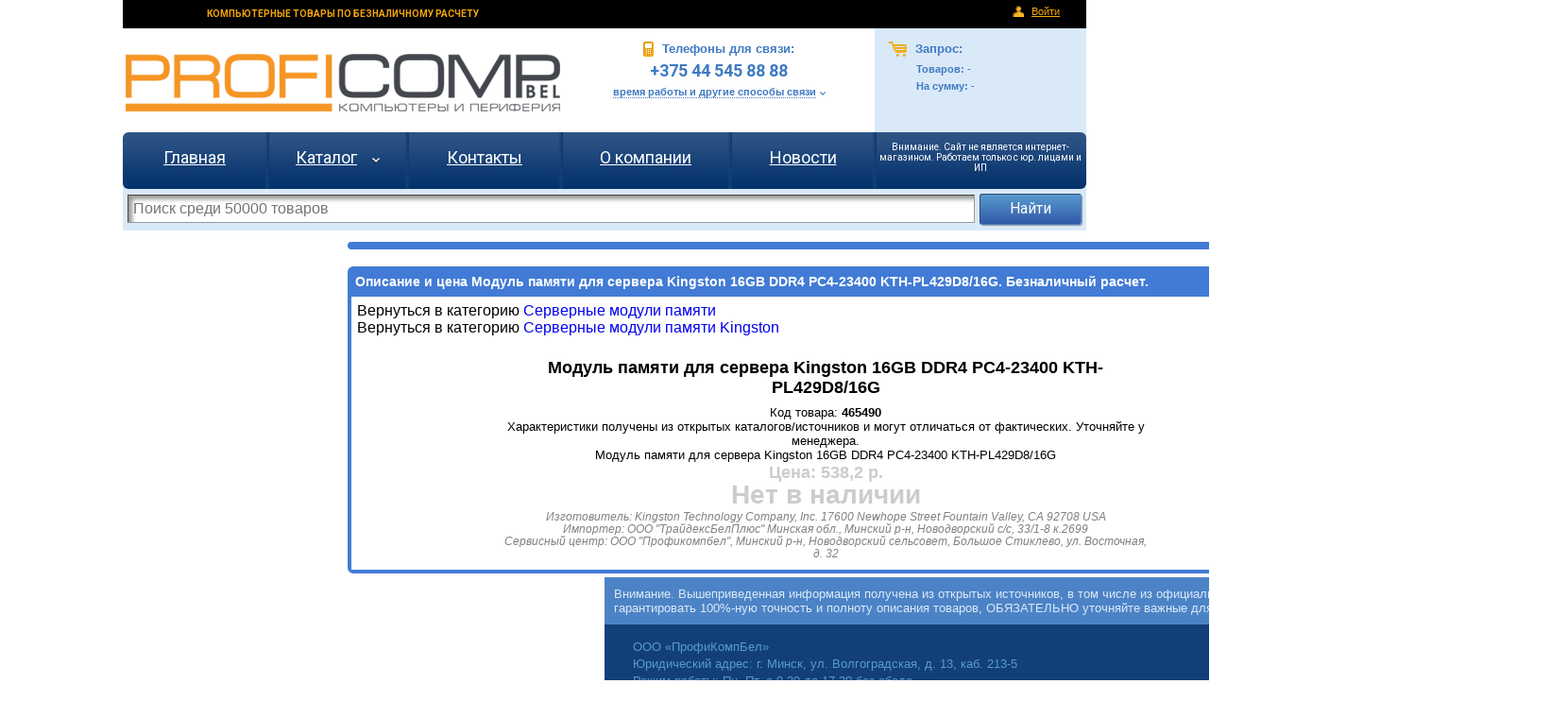

--- FILE ---
content_type: text/html; charset=utf-8
request_url: https://www.proficomp.by/beznal/buy/465490
body_size: 6518
content:
<!DOCTYPE html>
<html itemscope itemtype="http://schema.org/Product">
<head>
    <title>Купить Модуль памяти для сервера Kingston 16GB DDR4 PC4-23400 KTH-PL429D8/16G за безнал и по безналичному расчету Профикомп бел.</title>
    <meta name="keywords" content="Модуль памяти для сервера Kingston 16GB DDR4 PC4-23400 KTH-PL429D8/16G по безналу,Модуль памяти для сервера Kingston 16GB DDR4 PC4-23400 KTH-PL429D8/16G за безналичный расчет,купить Модуль памяти для сервера Kingston 16GB DDR4 PC4-23400 KTH-PL429D8/16Gбезналичный расчет, безнал, юридические лица, ип" />
    <meta name="description" content="Купить Модуль памяти для сервера Kingston 16GB DDR4 PC4-23400 KTH-PL429D8/16G по безналу и безналичному расчету, за безнал (безналичный расчет). Работаем с организациями и ип">
    <meta name="yandex-verification" content="697730c788d0cd34" />
    <meta name="author" content="Ст Владислав" />
    <meta name="copyright" content="Ст Владислав" />
    <meta name="google-site-verification" content="PZ5cj--x7LIBklylbWTH0r3881yYUe6RDvXeKXP3OrY" />
    <!-- Add the following three tags inside head -->
    <meta itemprop="name" content="Купить Модуль памяти для сервера Kingston 16GB DDR4 PC4-23400 KTH-PL429D8/16G за безнал и по безналичному расчету">
    <meta itemprop="description" content="Купить Модуль памяти для сервера Kingston 16GB DDR4 PC4-23400 KTH-PL429D8/16G по безналу и безналичному расчету, за безнал (безналичный расчет). Работаем с организациями и ип">
    <link href='https://fonts.googleapis.com/css?family=Roboto:400,400italic,500,500italic,700,700italic&subset=latin,cyrillic-ext' rel='stylesheet' type='text/css'>
    <link href="/Content/Site-old-with-new.css" rel="stylesheet" type="text/css" />
    <link href="/Content/Site-new.css" rel="stylesheet" type="text/css" />
    <link href="/Content/FileUploader.css" rel="stylesheet" type="text/css" />
    <link href="/Content/validation.css" rel="stylesheet" type="text/css" />
    <link href="/Content/Basket.css" rel="stylesheet" type="text/css" />
    <link href="/Content/Product.css" rel="stylesheet" type="text/css" />
    <link href="/Content/catalog.css" rel="stylesheet" type="text/css" />
    <link href="/Content/jquery.multi-select.css" rel="stylesheet" type="text/css" />
    <link href="/Content/themes/base/jquery-ui-1.12.1.css" rel="stylesheet" type="text/css" />
    

    <script src="/Scripts/jquery-1.12.4.min.js" type="text/javascript"></script>
    <script src="/Scripts/jquery.multi-select.js"></script>
    <script src="/Scripts/jquery.validate.min.js" type="text/javascript"></script>
    <script src="/Scripts/jquery.validate.unobtrusive.min.js" type="text/javascript"></script>
    <script src="/Scripts/jquery-ui-1.12.1.min.js" type="text/javascript"></script>
    <script src="/Scripts/proficomp/fileuploader.js" type="text/javascript"></script>
    <script src="/Scripts/proficomp/utils.js" type="text/javascript"></script>
    <script src="/Scripts/proficomp/proficomp.js" type="text/javascript"></script>
    <script src="/Scripts/proficomp/proficomp.fileuploader.js" type="text/javascript"></script>
    <!-- Google tag (gtag.js) -->
<script async src="https://www.googletagmanager.com/gtag/js?id=G-H9XZERT3DQ"></script>
<script>
    window.dataLayer = window.dataLayer || [];
    function gtag() { dataLayer.push(arguments); }
    gtag('js', new Date());

    gtag('config', 'G-H9XZERT3DQ');
</script>

<!-- Yandex.Metrika counter -->
<script type="text/javascript">
    (function (m, e, t, r, i, k, a) {
        m[i] = m[i] || function () { (m[i].a = m[i].a || []).push(arguments) };
        m[i].l = 1 * new Date(); k = e.createElement(t), a = e.getElementsByTagName(t)[0], k.async = 1, k.src = r, a.parentNode.insertBefore(k, a)
    })
        (window, document, "script", "https://mc.yandex.ru/metrika/tag.js", "ym");

    ym(95417707, "init", {
        clickmap: true,
        trackLinks: true,
        accurateTrackBounce: true,
        webvisor: true
    });
</script>
<noscript><div><img src="https://mc.yandex.ru/watch/95417707" style="position:absolute; left:-9999px;" alt="" /></div></noscript>
<!-- /Yandex.Metrika counter -->
<script src="//code.jivo.ru/widget/967dFpFM51" async></script>

<!-- Meta Pixel Code -->
<script>
!function(f,b,e,v,n,t,s)
{if(f.fbq)return;n=f.fbq=function(){n.callMethod?
n.callMethod.apply(n,arguments):n.queue.push(arguments)};
if(!f._fbq)f._fbq=n;n.push=n;n.loaded=!0;n.version='2.0';
n.queue=[];t=b.createElement(e);t.async=!0;
t.src=v;s=b.getElementsByTagName(e)[0];
s.parentNode.insertBefore(t,s)}(window, document,'script',
'https://connect.facebook.net/en_US/fbevents.js');
fbq('init', '479847068334966');
fbq('track', 'PageView');
</script>
<noscript><img height="1" width="1" style="display:none"
               src="https://www.facebook.com/tr?id=479847068334966&ev=PageView&noscript=1"
          /></noscript>
<!-- End Meta Pixel Code -->
    
    <style>
        @view-transition {
            navigation: auto;
        }
    </style>
</head>
    <body>
    <div id="container">
        <div id="sign_in_links">
            <h1>КОМПЬЮТЕРНЫЕ ТОВАРЫ ПО БЕЗНАЛИЧНОМУ РАСЧЕТУ</h1>
            <span>
                <noindex>
                        <img src="/Content/images/icons/enter.png" /><a rel="nofollow" href="/Account/LogOn" title="Войти как администратор">Войти</a>
                </noindex>
            </span>
        </div>
        
<div id="header_container">
    <div id="header_top_area">
        <a href="/" title="Главная страница сайта" style="display:inline-block">
            <div class="logo-container">
                ПРОФИКОМП - proficomp
            </div>
        </a>
        <div class="phone-container">
            <div>
                <div class="phones-header">
                    <img src="/Content/images/icons/phone.png" />
                    Телефоны для связи:
                </div>
                <div class="phones">
                    +375 44 545 88 88
                    <!--8 (029) 666 84 01<br />
    8 (033) 666 84 01 -->
                </div>
                <a href="/Home/Contacts" title="время работы и другие способы связи">время работы и другие способы связи</a>
                <img src="/Content/images/arrows/sposobi-sviazi.png" />
            </div>
        </div>
        <div class="basket-info-container">
            <div>
                <div class="basket-info-header" onclick="window.location = '/Home/BasketPage';">
                    <img src="/Content/images/icons/basket.png" />
                    Запрос:
                </div>
                <div class="basket-info">
                    Товаров: <span>-</span>
                    <br />
                    На сумму: <span>-</span>
                </div>
            </div>
        </div>
    </div>
    <div id="header_menu_list">
        <div>
            <table>
                <tr>
                    <td>
                        <a href="/" title="Главная страница сайта">Главная</a>
                    </td>
                    <td>
                        <a href="//www.proficomp.by/beznal" title="Каталог товаров Proficomp.by">Каталог</a>
                        &nbsp;&nbsp;&nbsp;<img src="/Content/images/arrows/catalog-white-arrow-down.png"/>
                    </td>
                    <td>
                        <a href="/Home/Contacts" title="Контактные данные в РБ">Контакты</a>
                    </td>
                    <td>
                        <a href="/Home/About" title="О компании">О компании</a>
                    </td>
                    <td>
                        <a href="/News" title="Новости">Новости</a>
                    </td>
                    <td>
                        <p style="color: white; font-size: 10px">Внимание. Сайт не является интернет-магазином. Работаем только с юр. лицами и ИП</p>
                        
                    </td>
                </tr>
            </table>
        </div>
    </div>
    <div id="header_search">
        <form enctype="application/x-www-form-urlencoded" method="POST" action="//www.proficomp.by/beznal" class="search-form">
            <input id="SearchString" name="SearchString" placeholder="Поиск среди 50000 товаров" type="text" value="" />
            <input type="submit" value="Найти" />
        </form>
    </div>
</div>

        
<div id="productrow" class="panel-row mid1020">
    <input type="hidden" id="recently_viewed_url" value="https://www.proficomp.by/Home/RecentlyViewedProducts?seoKey=465490"/>
        <div id="basket" class="panel">
        </div>
    <div id="product_info" class="panel">
        <div class="pheader">
            <h2 >
                Описание и цена Модуль памяти для сервера Kingston 16GB DDR4 PC4-23400 KTH-PL429D8/16G. Безналичный расчет.
            </h2>
        </div>
        <div class="pcontent">
            <div>
                <div class="back-link-panel">
                        Вернуться в категорию
                        <a title="Вернуться в категорию Kingston" href="https://www.proficomp.by/beznal/2022">
                                             Серверные модули памяти</a>
                        <br/>
                    Вернуться в категорию<a title="Вернуться в категорию Kingston" href="https://www.proficomp.by/beznal/server-memory/kingston">
                                             Серверные модули памяти Kingston</a>

                </div>
                <table class="product-description-table ">
                    <thead>
                        <tr>
                            <th>Модуль памяти для сервера Kingston 16GB DDR4 PC4-23400 KTH-PL429D8/16G
                            </th>
                        </tr>
                    </thead>
                    <tbody>
                        <tr>
                            <td style="position: relative;">
                                
                            </td>
                        </tr>
                    <tr>
                        <td>
                            Код товара: <b>465490</b>
</td>
                    </tr>
                    <tr>
                        <td colspan="1" style="display:block">Характеристики получены из открытых каталогов/источников и могут отличаться от фактических. Уточняйте у менеджера.</td>
                    </tr>
                    <tr>
                        <td style="width: auto; vertical-align:top">
                            <SPAN lang=RU>
<P>Модуль памяти для сервера Kingston 16</SPAN><SPAN lang=EN>GB</SPAN><SPAN lang=RU> DDR4</SPAN><SPAN lang=EN> PC4-23400 </SPAN><SPAN lang=RU>KTH-PL429D8/16G</P></SPAN>
                        </td>
                    </tr>
                        <tr class="price-block sticky-block">
                            <td>
                                <strong class="price obsolete">
                                    Цена:
                                    
538,2                                    р.
                                </strong>

                                <br />
                                <span class="stock-state obsolete">Нет в наличии</span>


                            </td>
                        </tr>
                        <tr>
                            <td class="importer-info">
                                
                                Изготовитель: Kingston Technology Company, Inc. 17600 Newhope Street Fountain Valley, CA 92708 USA<br/>
                                Импортер: ООО &quot;ТрайдексБелПлюс&quot; Минская обл., Минский р-н, Новодворский с/с, 33/1-8 к.2699<br/>
                                Сервисный центр: ООО &quot;Профикомпбел&quot;, Минский р-н, Новодворский сельсовет, Большое Стиклево, ул. Восточная,  д. 32
                            </td>
                        </tr>
                    </tbody>
                </table>
            </div>
        </div>
    </div>
</div>






        <div id="footer">
    <div id="warning-wrong-details">Внимание. Вышеприведенная информация получена из открытых источников, в том числе
        из официальных сайтов и каталогов. Поскольку мы не можем гарантировать 100%-ную точность и полноту описания товаров,
        ОБЯЗАТЕЛЬНО уточняйте важные для Вас параметры.</div>
    <div class="left-text">
        ООО «ПрофиКомпБел»
        <br />
        Юридический адрес: г. Минск, ул. Волгоградская, д. 13, каб. 213-5
        <br />
        Режим работы: Пн.-Пт. с 9-30 до 17-30 без обеда
    </div>
    <div class="right-text">
        ООО «ПрофиКомпБел»
        <br />
        <b style="color: white">© 2008-2025</b>
    </div>
    <table>
        <tr>
            <td>
                <!-- catalog.tut.by code begin -->
                
                <!-- catalog.tut.by code end -->
            </td>
            <td>
                
            </td>
            <td>
                
            </td>
            <td>
            </td>
            <td>
                <!-- Rating@Mail.ru counter -->
                <script type="text/javascript">//<![CDATA[
var a = '', js = 10;
try {
    a += ';r=' + escape(document.referrer);
} catch (e) {
}
try {
    a += ';j=' + navigator.javaEnabled();
    js = 11;
} catch (e) {
}
try {
    s = screen;
    a += ';s=' + s.width + '*' + s.height;
    a += ';d=' + (s.colorDepth ? s.colorDepth : s.pixelDepth);
    js = 12;
} catch (e) {
}
try {
    if (typeof ((new Array).push('t')) === "number") js = 13;
} catch (e) {
}
try {
    document.write('<a href="//top.mail.ru/jump?from=2202833">' +
        '<img src="//top-fwz1.mail.ru/counter?id=2202833;t=53;js=' + js + a + ';rand=' + Math.random() +
        '" alt="Рейтинг@Mail.ru" style="border:0;" height="31" width="88" \/><\/a>');
} catch (e) {
} //]]></script>
                <noscript>
                    <p>
                        <a href="//top.mail.ru/jump?from=2202833">
                            <img src="//top-fwz1.mail.ru/counter?js=na;id=2202833;t=53" style="border: 0;"
                                 height="31" width="88" alt="Рейтинг@Mail.ru"/></a>
                    </p>
                </noscript>
                <!-- //Rating@Mail.ru counter -->
            </td>
            <td>
                
            </td>
            <td>
                
            </td>
            <td>
                
            </td>
            <td>
                
            </td>
        </tr>
        <tr>
            <td>
                
            </td>
            <td>
                
            </td>
            <td colspan="2">
                
            </td>
            <td>
                
            </td>
            <td>
                
            </td>
            <td></td>
            <td></td>
            <td></td>
            <td></td>
        </tr>
    </table>
</div>


    </div>
    </body>
<script type="text/javascript">
        if ((new Date()) < new Date('2023-01-09')) {
            html = 
                `<div style="text-align:center"><br/>Поздравляем с Новым Годом и Рождеством!<br/><br/>
 Желаем в наступающем 2023 году благополучия,
успешного завершения всех начатых дел и реализации новых целей! 
Благодарим за сотрудничество в уходящем году!<br/>

                <br/>Обращаем ваше внимание на график работы в праздничные и предпраздничные дни: <b>30.12-08.01 выходные дни</b><br/><br/>
Просим учитывать данную информацию при планировании Вашей работы.<br/><br/>
Вместе к новым успехам в Новом году!<br/>
С уважением, команда </div>`
            $(html).dialog({
                width: 'auto', modal: true, close: function(event, ui) {
                    $(this).dialog('destroy').remove();
                },
                open: function (event, ui) {
                    var that = this; $('.ui-widget-overlay').bind('click', function () { $(that).dialog('close'); });
                }
            });
        }
    </script>
</html>


--- FILE ---
content_type: text/css
request_url: https://www.proficomp.by/Content/Site-old-with-new.css
body_size: 3028
content:
/*----------------------------------------------------------
The base color for this template is #5c87b2. If you'd like
to use a different color start by replacing all instances of
#5c87b2 with your new color.
----------------------------------------------------------*/

#whiteTopBar {
    background-color: #FFFFFF;
    border-bottom: 1px solid #427BD6;
    border-top: 1px solid #C9D7F1;
    font-size: 1em;
    margin: 0;
    padding: 8px 16px 4px;
    position: relative;
}

#toprow {
    padding-left: 364px;
}

#middlerow 
{
    
    padding-left: 364px;
}
.panel-row {
    margin: 8px 16px 0;
    position: relative;
}

.panel {
    background-color: #427BD6;
    border: 4px solid #FFFFFF;
    border-radius: 10px 10px 10px 10px;
    padding: 4px;
    position: relative;
}

#dataloading
{
    text-align:right;
    font-size:12px;
    color:#CEE1FF;
}

#categories{
    left: 0;
    position: absolute;
    top: 0;
    width: 340px;
    z-index:100;
}
.pheader {
    margin: 0;
    padding: 4px 4px 8px;
    position: relative;
}
.pheader h2 {
    color: #FFFFFF;
    font-family: arial,sans-serif;
    font-size: 14px;
    font-weight: bold;
}
.pheader h1 {
    color: #FFFFFF;
    font-family: arial,sans-serif;
    font-size: 14px;
    font-weight: bold;
}
#priceentries .pheader h2 {
    margin-left: 300px;
}
#catalog-panel .pheader h1 {
    margin-left: 300px;
}
.pcontent {
    background-color: #FFFFFF;
    
}
#priceentries .pcontent>div 
{
    padding:5px 10px;
    max-width: 1100px;
}
#cat-description .pcontent>div 
{
    padding: 7px;
    font-size: 14px;
}
#cat-description .pcontent
{
    max-height:84px;
    overflow: hidden;
}
#cat-description .show-all-desc {
    font-size: 13px;
    cursor: pointer;
    padding: 3px;
    color: #FFFFFF;
    position: absolute;
    bottom:0px;
    left: 0px;
    border-radius: 10px 10px 10px 10px;
    background-color: #427BD6;
}
#toprow .pcontent>div {
    height: auto;
}
.branch a {
    text-decoration: none;
}
.branch h2,.branch h3 {
    font-size: 100%;
    font-weight: normal;
    padding-left: 3px;
}
.level-1 {
    padding: 1px 10px 1px 10px;
    color: black;
    font-size:85%;
}
.level-1>a {
    color: #0000EE;
}
.level-2 {
    padding: 0px 5px 1px 22px;
    font-size: 95%;
    max-height: 50vh;
    overflow: auto;
}
.level-3 a {
    color: #034B83;
}
.level-3 {
    padding: 0px 5px 1px 22px;
    font-size: 95%;
}
.level-more-3 {
    margin: 0px 4px 0px 15px;
    font-size: 85%;
}
.level-more-3 td {
    width: 109px;  
}
.level-more-3 a {
    color: black;
    text-decoration: none;
}
.branch .selected
{
    background-color:#CCCCCC;
}
.branch.selected>a
{
    
}
#loadmenu {
    padding: 0px 0px 5px 0px;
}
.product-table
{
    font-size:11px;
    width:auto;
    
}
.product-table td
{
    border:1px solid #E7E9F9;
    padding:2px 3px;
}

.product-table td.preorder {
    
}

.product-table td a
{
    text-decoration:none;
}
.product-table td.centered
{
    text-align:center;
}
.product-table th.code-header
{
    width:80px;
}
.product-table th.price-header
{
    min-width:70px;
}
.product-table th.button-header
{
    width:60px;
}
.product-table th
{
    font-size:12px;
    border:1px solid #EEEEEE;
    background-image:url('images/title-bg.gif');
    background-position:left bottom;
    background-repeat:repeat-x;
    padding:5px;
}
.product-table tr.group-name td
{
    font-weight:bold;
    padding:5px;
}

.product-table .short-desc {
    font-size: 80%;
    /*white-space: nowrap;
    overflow: hidden;
    text-overflow: ellipsis;*/
}

.product-table .short-desc:before {
    content: ".";
    background-image: url(https://secure.webtoolhub.com/static/resources/icons/set113/ce45f72d.png);
    display: inline-block;
    background-size: 100%;
    height: 1.2em;
    width: 1.2em;
    margin: 0 2px
}

.product-pager
{
    padding:2px;
    font-size:90%;
}
.product-pager.bottom-pager
{
    padding-top:7px;
}
.product-pager.top-pager
{
    padding-bottom:7px;
}
.product-pager span
{
    background-color:#E7E9F9;
    padding:0px 2px;
}
#whiteTopBar .phones
{
    font-size:18px;
}
#whiteTopBar .phones a
{
    text-decoration: none;
    color: #427BD6;
}
#whiteTopBar .mails
{
    font-size:15px;
    display: none;
}
#whiteTopBar .about
{
    position:absolute;
    top:0px;
    right:0;
    padding:10px;
    margin:10px;
    border:1px solid #427BD6;
    border-radius:5px 5px 5px 5px;
    background-color:#FFFFFF;
    width:340px;
    font-size:11px;
    color:Gray;
    z-index:1000;
    height: 71px;
}
#whiteTopBar .about a {
    text-decoration: none;
}
#whiteTopBar .site-menu-items {
    text-align: left;
    padding-left: 8px;
    padding-top: 7px;
    font-size: 15px;
    
}
#whiteTopBar .site-menu-items a{
    color: #034B83;
}
#basket:not(:has(*)) {
    min-height: 80px;
    background-color: #FFFFFF;
}

#basket .pcontent > div {
    padding: 5px 10px;
    overflow: auto;
}
#basket
{
    font-size:75%;
    margin-bottom: 10px;
}

.captcha-image
{
    width:180px;
    height:45px;
}
.captcha-input
{
    width:180px;
}
.reload-captcha-button
{
    text-decoration:none;
    padding:3px;
}

.breadcrump {
    color: #CEE1FF;
    margin-left: 10px;
}
.basket-step {
    display: none;
    color: #CEE1FF;
    margin-left: 10px;
}
#togglebasket {
    cursor: pointer;
}
.search-panel {
    position: absolute;
    left: 5px;
    top: 2px;
}
.search-panel input[type=text] {
    border: 0 none;
    outline: medium none;
    padding: 2px 5px;
    width: 180px;
    border-radius: 3px 3px 3px 3px;
}
.search-panel input.empty {
    color: gray;
}
.search-results-header {
    width: auto;
    text-align: center;
}
span.light-text {
    background-color: yellow;
}

#main_page_row {
    text-align: center;
    padding: 10px 0px;
}
#main_page_row hr {
    margin-left: 8px;
    margin-right: 8px;
}
.middle-search {
    margin: 15px 0px 22px;
}
.middle-search input[type=text] {
    width: 500px;
    font-size: 20px;
    border-radius: 5px;
    padding: 5px;
    border: 2px solid #427BD6;
}
.middle-search input[type=submit] {
    font-size: 18px;
    padding: 3px;
    margin-top: 5px;
}
.middle-search input.empty {
    color: gray;
}
.cat-container {
    
}
.cat-container>div {
    display: block;
    margin: 0 auto;
    vertical-align: top;
}
.cat-container img {
   /* height: 130px;*/
}
.cat-container a {
    color: #034B83;
}
.other-main-cats {
    font-size:110%
}
.other-main-cats a {
    text-decoration: none;
}
.back-link
{}

.to-basket-link {
    cursor: pointer;
    color: #0000EE;
}
.news-item {
    width: 985px;
    text-align: left;
    font-size: 12px;
}

.news-item-header {
    margin: 10px 0px;
    font-size: 16px;
    color: #0000CC;
}
.news-item-footer {
    margin: 10px 0px;
    font-size: 15px;
}
.new-item-date, .new-item-edit {
    float: right;
}
.found-product-category {
    float:left;
    max-width:240px; 
    padding:3px;
    
}
    .found-product-category .selected
    {
        font-size: 80%;
        background-color: #CCCCCC;
        width: 100%;
    }
.found-product-category a {
    color: #0000EE;
    font-size: 80%;
    text-decoration: none;
}

#container_new {
    font-family: Arial, 'Roboto';
    margin: 0 auto;
    width: 1020px;
}

#sign_in_links_new {
    height: 30px;
    background-color: #000;
    text-align: right;
}

.edit-slider-table {
    margin: 10px;
}

.edit-slider-table th {
    padding: 3px; 
}

.edit-slider-table td {
    padding: 3px;
}

.ui-dialog .ui-resizable-se {
    position: absolute;
}


#product-hover-image {
    position: absolute;
    z-index: 9999;
    border: solid 1px #CCCCCC;
    background: #FFFFFF;
    padding: 2px;
    min-width: 200px;
}

#product-hover-image span {
    font-size: 12px;
    display: inline-block;
    padding: 4px;
}

div.pfilters {
    font-size: 13px;
    max-width: 900px !important; 
}

    div.pfilters form > div {
        display: inline-block;
        margin-right: 5px;
    }

    div.pfilters form > input[type=submit] { margin-top: 5px; }

        .ui-dialog .ui-icon {
    width: 16px;
    height: 16px;
}



--- FILE ---
content_type: text/css
request_url: https://www.proficomp.by/Content/validation.css
body_size: -116
content:
.field-validation-error
{
    color:Red;
}
.input-validation-error
{
    border:1px solid red;
}
